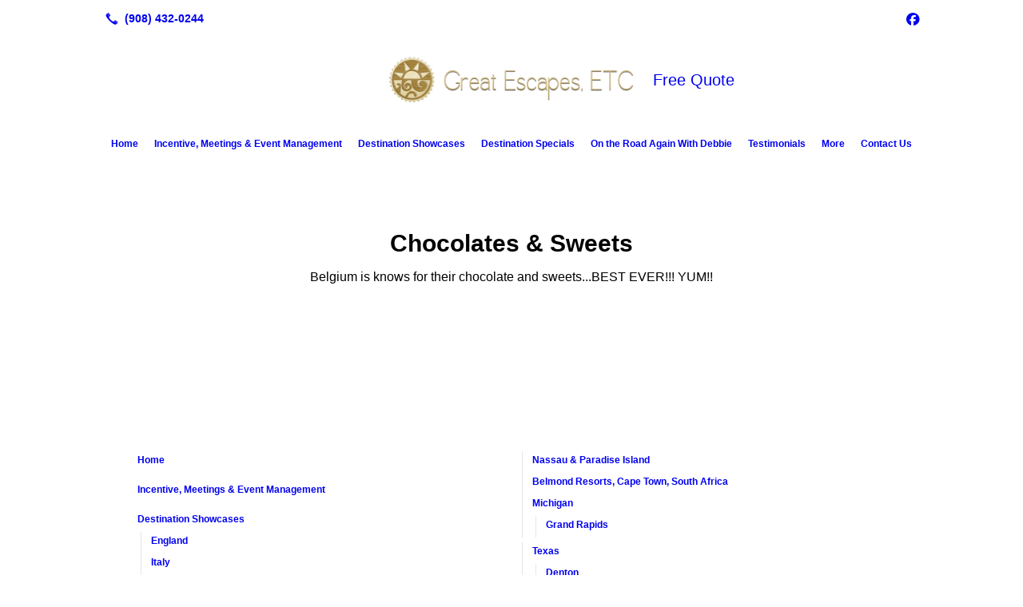

--- FILE ---
content_type: text/html; charset=UTF-8
request_url: https://greatescapesetc.com/chocolates-sweets/
body_size: 7324
content:
<!DOCTYPE html>
<!DOCTYPE html PUBLIC "-//W3C//DTD HTML 4.01 Transitional//EN" "http://www.w3.org/TR/html4/loose.dtd">

<html lang="en" class="theme_bg easton_theme luna_theme unknown-os" ng-app="themeApp" >
<head>
	<meta http-equiv="Content-Type" content="text/html; charset=utf-8">
    <meta http-equiv="X-UA-Compatible" content="IE=Edge">
    <meta name="viewport" content="width=device-width, initial-scale=1.0, user-scalable=no, minimal-ui" />
    <title>Chocolates & Sweets | Bridgewater, NJ | Great Escapes, ETC</title>

    <!-- preconnecting / preloading -->
    <link rel="preconnect" as="style" id="jquery-ui-css-preload" href="//ajax.googleapis.com/ajax/libs/jqueryui/1.11.2/themes/smoothness/jquery-ui.min.css?ver=248_11" crossorigin/>
    <!-- end of preconnecting / preloading -->

    <!-- links to styles -->
    <link rel="stylesheet" id="jquery-ui-css"  href="//ajax.googleapis.com/ajax/libs/jqueryui/1.11.2/themes/smoothness/jquery-ui.min.css?ver=248_11" type="text/css" media="all" />


    <!-- from beacon-easton theme definition front_actions() -->
    <link rel="preconnect" id="Source-Sans-Pro-css-preconnect" href="https://fonts.googleapis.com/css?family=Source+Sans+Pro%3A400%2C700&#038;ver=248_11" />
<link rel="stylesheet" id="Source-Sans-Pro-css" href="https://fonts.googleapis.com/css?family=Source+Sans+Pro%3A400%2C700&#038;ver=248_11" type="text/css" media="all"/>
<link rel="stylesheet" id="theme-css" href="https://greatescapesetc.com/cms_websites/css/dist/beacon-theme_easton/theme.css?ver=1" type="text/css" media="all and (min-width:0px)"/>
<link rel="stylesheet" id="customize-css" href="https://greatescapesetc.com/cms_websites/cms_theme_custom_css.php?ver=248_11" type="text/css" media="all"/>
<!-- from _the_list -->

    <!-- general links to JS for all themes-->
    <!-- <script type="text/javascript" src="https://code.jquery.com/jquery-1.12.4.min.js"></script> -->
    <!-- <script type="text/javascript" src="https://code.jquery.com/jquery-migrate-1.4.1.min.js"></script> -->
    <!-- <script type="text/javascript" src="https://tsm-js.s3.amazonaws.com/jquery.validate.js?ver=248_11"></script> -->
    <!-- <script type="text/javascript" src="https://ajax.googleapis.com/ajax/libs/jqueryui/1.11.2/jquery-ui.min.js?ver=248_11"></script> -->
    <!-- from current/wp-content/themes/tsm-theme-1/plugins/_the_list/_the_list.php -->
    <!-- <script type="text/javascript" src="https://tsm-js.s3.amazonaws.com/jquery.sonar.min.js?ver=248_11"></script> -->
    <!-- <script type="text/javascript" src="https://greatescapesetc.com/wp-content/themes/beacon-easton/js/nwmatcher.js"></script> -->
    <!-- <script type="text/javascript" src="https://greatescapesetc.com/wp-content/themes/beacon-easton/js/modernizr-custom-11917.js"></script> -->

    <script type="text/javascript" src="https://greatescapesetc.com/cms_websites/js/dist/shared/external/scripts.min.js"></script>

<script type="text/javascript" src="https://greatescapesetc.com/cms_websites/tools/AdminBarAnalytics/js/external-tracking.min.js"></script>
<link rel="shortcut icon" sizes="16x16 32x32 64x64" href="/files/2020/02/Screenshot_1.png?w=196&h=196&zc=0">
<meta property="og:image" content="/wp-content/blogs.dir/25577/files/2018/01/GHANT-SWEETS-9i1.jpg"/>
<meta property="og:image" content="/wp-content/blogs.dir/25577/files/2018/01/GHANT-CHOCOLATE-3b1.jpg"/>
<meta property="og:title" content="Chocolates & Sweets | Bridgewater, NJ | Great Escapes, ETC"/>
<meta property="og:site_name" content="Great Escapes, ETC"/>
<meta property="og:type" content="website"/>
<meta property="og:url" content="https://greatescapesetc.com/chocolates-sweets"/>
<meta property="og:description" content=""/>
<meta name="description" itemprop="description" content="" />
<link rel="canonical" href="https://greatescapesetc.com/chocolates-sweets" />
<link rel="stylesheet" id="custom-css-css" href="https://greatescapesetc.com/cms_websites/cms_custom_css.php?ver=248_11" type="text/css" media="all"/>
<script>
jQuery(document).ready(function(){
    jQuery('.tsidesign_dl .the_list_item_image img').each(function(){
        this.src = this.src.replace('?w=1060&h=440&a=t', '');
    });
});
</script>

<script>

jQuery(document).ready(function(){
 jQuery('.tsidesign_dl .the_list_item_image img').each(function(){
     this.src = this.src.replace('?w=316&h=135&a=t', '');
 });
});
</script>

<script>
jQuery(document).ready(function(){
jQuery(".mobile-multi-locations li.tsi-phone:nth-child(3)").replaceWith("<li class='email_icon'><a title='debbieschuler@greatescapesetc.com' data-icon='L' href='mailto:debbieschuler@greatescapesetc.com'><span>Email</span></a></li>");});</script>

<script>
jQuery(document).ready(function(){
jQuery(".tsidesign_content").each(function() {
  jQuery(this).wrap("<div id ='wrapcontent'></div>");
});
});
</script>
<script type="text/javascript">
//<![CDATA[
    var b2b = {
        'isTestingUser' : 0,
        'tag':'248_11',
        'theme': 'beacon-theme_easton',
        'blog_id': 25577,
        'website_id': 19955,
        'CID':'', // later
        'gaId':'UA-40281483-26',
        'page_type': '',
        'isPage': '',
        'post_id': '222847',
        'home_url':'https://greatescapesetc.com',
        'admin_url':'',
        'plugins_url':'',
        'basename':'index.php',
        'isMobile':0,
        'isTablet':0,
        'isFrontPage': 0,
        'isPost':0,
        'isSuperAdmin':0,
        'isBeacon':1,
        'isB2Badmin':0,
        'hasStore':0,
        'primary_menu': 0 ,
        'qstr':[],
        'containerClasses':{},
        'post_password_required':0,
        'onFly':0
    };
//]]>
</script>
    <script type="text/javascript">
				window.b2b = window.b2b || {};
				window.b2b.GA = {"accounts":["UA-40281483-26","UA-26792682-1"]};
		</script>
<script type="text/javascript">
    var analyticsFileTypes = [''];
    var analyticsSnippet = 'enabled';
    var analyticsEventTracking = 'enabled';
</script>

<script type="text/javascript">
    var _gaq = _gaq || [];
    _gaq.push(['_setAccount', 'UA-40281483-26']);
    _gaq.push(['_addDevId', 'i9k95']); // Google Analyticator App ID with Google
    _gaq.push(['_setCampaignCookieTimeout', 0]);

    _gaq.push(['_trackPageview']);

    _gaq.push(['_setAccount', 'UA-26792682-1']);
_gaq.push(['_setCampaignCookieTimeout', 0]);
_gaq.push(['_trackPageview']);

    (function() {
        var ga = document.createElement('script'); ga.type = 'text/javascript'; ga.async = true;
        ga.src = ('https:' == document.location.protocol ? 'https://ssl' : 'http://www') + '.google-analytics.com/ga.js';
        var s = document.getElementsByTagName('script')[0]; s.parentNode.insertBefore(ga, s);
    })();
</script>

        <!-- Master Google tag (gtag.js) -->
            <script async src="https://www.googletagmanager.com/gtag/js?id=G-PF8RFHR03F"></script>
            <script>
            window.dataLayer = window.dataLayer || [];
            function gtag(){dataLayer.push(arguments);}
            gtag('js', new Date());
            gtag('config', 'G-PF8RFHR03F');
        </script>


            <!-- Ga4 Script-->
            <!-- Elapsed Time: 0.0024909973144531s -->
            <script async src="https://www.googletagmanager.com/gtag/js?id=G-0T7F1LQQRK"></script>
            <script> window.dataLayer = window.dataLayer || []; function gtag(){dataLayer.push(arguments);} gtag('js', new Date()); gtag('config', 'G-0T7F1LQQRK'); </script>


        <!-- Custom CTC & CTD events -->
        <script>
            document.addEventListener('DOMContentLoaded', function () {
                document.querySelectorAll("a[href^='tel']").forEach(function(el){
                    el.addEventListener('click', function (event) {
                        gtag('event', 'call_click');
                    });
                });
                document.querySelectorAll("a[href^='https://maps.google.com/maps']").forEach(function(el){
                    el.addEventListener('click', function (event) {
                        gtag('event', 'directions_click');
                    });
                });
            }, false);
        </script>

</head>
<body class=" page page-id-222847 page-template-default ve-iframe beacon r1 unknown">

<div class="mobile-wrapper">
    <div id="wrapper" class="beacon_wrapper">

        <div class="mobile_share_wrap modal_wrap">
            <div class="modal_content share_icons">
                <h3 class="modal_title">Follow Us <a href="#" class="modal_close close-share">x</a></h3>
                <div class="share_icons_list_wrap modal_list_wrap">
                    <div class="share_icons_list modal_list">
                        <a href='tel:+1-908-432-0244' class='phone' data-icon='A' title='(908) 432-0244'></a>
<ul class="social-media-links"><li class="facebook"><a href="http://www.facebook.com//Great-Escapes-ETC-129141183916427/" title="Facebook" target="_blank" ></a></li></ul>                    </div>
                </div>
            </div>
        </div>
        <div id="the_header" class="header">
            <div class="ss_container header_share_wrap inline-list">
                <div class="share_icons-wrap share_icons">
                    <div class="share_icons_list">
                        <a href='tel:+1-908-432-0244' class='phone' data-icon='A' title='(908) 432-0244'></a>
<ul class="social-media-links"><li class="facebook"><a href="http://www.facebook.com//Great-Escapes-ETC-129141183916427/" title="Facebook" target="_blank" ></a></li></ul>                    </div>
                </div>
            </div>

            <div class="mobile-triggers">
                <a href="#" class="trigger menu-trigger"><span>a</span></a>
                                <a href="#" class="trigger share-trigger"><span>!</span></a>
                            </div>

            
<div id='_the_logo' class='_is_plugin header-logo' slug='_the_logo' data-extra-args='{"section":"header"}'>
<h2 class='logo logo-v2'>
<div data-numslots="3" class="logo-variation logo-variation-header"><div  class="logo-slot pct33 slot_0 slot-type-text align-"><p><span style="font-family:&quot;Raleway&quot;,Helvetica,Arial,sans-serif; font-size:20px"><span style="font-size:20px">&nbsp;</span></span></p>
</div><div  class="logo-slot pct33 slot_1 slot-type-image align-center"><a class="ve_no_url" href="https://greatescapesetc.com" title="Great Escapes, ETC" rel="home"><img  src="/files/2017/06/logo.png" /></a></div><div  class="logo-slot pct33 slot_2 slot-type-text align-"><p><span style="font-family:&quot;Arvo&quot;,Helvetica,Arial,sans-serif; font-size:20px"><span style="font-size:20px"><a class="quote-btn" href="/quote">Free Quote</a></span></span></p>
</div></div><div data-numslots="1" class="logo-variation logo-variation-mobile"><div  class="logo-slot pct100 slot_0 slot-type-image align-center"><a class="ve_no_url" href="https://greatescapesetc.com" title="Great Escapes, ETC" rel="home"><img  src="/files/2017/06/logo.png" /></a></div></div>
</h2></div>
            <div id="access" class="original_access">
                <div class="menu align-center">
            <ul id="menu-primary-menu" rel="dennis" class="sf-menu sf-menu_bg"><li class=" menu-item menu-item-209881 menu-item-object-page menu-item-type-post_type  page_item page-item-222839" id="menu-item-209881"><a href="https://greatescapesetc.com/">Home</a></li><li class=" menu-item menu-item-209882 menu-item-object-page menu-item-type-post_type " id="menu-item-209882"><a href="https://greatescapesetc.com/meeting-and-event-management/">Incentive, Meetings & Event Management</a></li><li class=" menu-item menu-item-has-children menu-item-209883 menu-item-object-page menu-item-type-post_type " id="menu-item-209883"><a href="https://greatescapesetc.com/destination-showcases/">Destination Showcases</a><ul class="sub-menu"><li class=" menu-item menu-item-981620 menu-item-object-custom menu-item-type-custom " id="menu-item-981620"><a href="https://www.visitliverpool.com/liverpool-convention-bureau/">England</a></li><li class=" menu-item menu-item-has-children menu-item-946352 menu-item-object-custom menu-item-type-custom " id="menu-item-946352"><a href="#">Italy</a><ul class="sub-menu"><li class=" menu-item menu-item-970616 menu-item-object-page menu-item-type-post_type " id="menu-item-970616"><a href="https://greatescapesetc.com/be-in-italy/">Be In Italy</a></li><li class=" menu-item menu-item-970375 menu-item-object-page menu-item-type-post_type " id="menu-item-970375"><a href="https://greatescapesetc.com/tenuta-di-artimino/">Tenuta di Artimino</a></li><li class=" menu-item menu-item-970354 menu-item-object-page menu-item-type-post_type " id="menu-item-970354"><a href="https://greatescapesetc.com/milan/">Milan</a></li><li class=" menu-item menu-item-970366 menu-item-object-page menu-item-type-post_type " id="menu-item-970366"><a href="https://greatescapesetc.com/melia-milano/">Melia Milano</a></li><li class=" menu-item menu-item-970367 menu-item-object-page menu-item-type-post_type " id="menu-item-970367"><a href="https://greatescapesetc.com/innside-milano-torre-galfa/">Innside Milano Torre Galfa</a></li><li class=" menu-item menu-item-970617 menu-item-object-page menu-item-type-post_type " id="menu-item-970617"><a href="https://greatescapesetc.com/anantra/">Anantra</a></li></ul>
                        </li><li class=" menu-item menu-item-442810 menu-item-object-page menu-item-type-post_type " id="menu-item-442810"><a href="https://greatescapesetc.com/tucson/">Arizona</a></li><li class=" menu-item menu-item-has-children menu-item-209884 menu-item-object-custom menu-item-type-custom " id="menu-item-209884"><a href="#">New York City</a><ul class="sub-menu"><li class=" menu-item menu-item-209885 menu-item-object-page menu-item-type-post_type " id="menu-item-209885"><a href="https://greatescapesetc.com/hotel-beacon-nyc/" target="_self">Hotel Beacon NYC</a></li><li class=" menu-item menu-item-209886 menu-item-object-page menu-item-type-post_type " id="menu-item-209886"><a href="https://greatescapesetc.com/lotte-new-york-palace/" target="_self">Lotte New York Palace</a></li></ul>
                        </li><li class=" menu-item menu-item-has-children menu-item-844764 menu-item-object-custom menu-item-type-custom " id="menu-item-844764"><a href="#">Florida</a><ul class="sub-menu"><li class=" menu-item menu-item-844766 menu-item-object-page menu-item-type-post_type " id="menu-item-844766"><a href="https://greatescapesetc.com/tampa-bay/">Tampa Bay</a></li></ul>
                        </li><li class=" menu-item menu-item-has-children menu-item-442601 menu-item-object-custom menu-item-type-custom " id="menu-item-442601"><a href="#">Mexico</a><ul class="sub-menu"><li class=" menu-item menu-item-209888 menu-item-object-page menu-item-type-post_type " id="menu-item-209888"><a href="https://greatescapesetc.com/haven-riviera-cancun/">Haven Riviera Cancun Resort</a></li><li class=" menu-item menu-item-442645 menu-item-object-page menu-item-type-post_type " id="menu-item-442645"><a href="https://greatescapesetc.com/banyan-tree-mayakoba-resort/">Banyan Tree Mayakoba Resort</a></li><li class=" menu-item menu-item-442603 menu-item-object-page menu-item-type-post_type " id="menu-item-442603"><a href="https://greatescapesetc.com/aqua-beach-resort-cancun/">Aqua Beach Resort-Cancun</a></li></ul>
                        </li><li class=" menu-item menu-item-946162 menu-item-object-page menu-item-type-post_type " id="menu-item-946162"><a href="https://greatescapesetc.com/ireland/">Ireland</a></li><li class=" menu-item menu-item-946178 menu-item-object-custom menu-item-type-custom " id="menu-item-946178"><a href="https://www.visitczechia.com/en-us/czech-convention-bureau/downloads/presentations/mice-presentation-czech-republic-2022">Czech Republic</a></li><li class=" menu-item menu-item-209889 menu-item-object-page menu-item-type-post_type " id="menu-item-209889"><a href="https://greatescapesetc.com/canada/">Canada</a></li><li class=" menu-item menu-item-209890 menu-item-object-page menu-item-type-post_type " id="menu-item-209890"><a href="https://greatescapesetc.com/seadream/">Seadream</a></li><li class=" menu-item menu-item-226651 menu-item-object-page menu-item-type-post_type " id="menu-item-226651"><a href="https://greatescapesetc.com/sightseeing-pass/">SIGHTSEEING PASS</a></li><li class=" menu-item menu-item-442804 menu-item-object-page menu-item-type-post_type " id="menu-item-442804"><a href="https://greatescapesetc.com/gettysburg-tour/">Pennsylvania</a></li><li class=" menu-item menu-item-226652 menu-item-object-page menu-item-type-post_type " id="menu-item-226652"><a href="https://greatescapesetc.com/bermuda-meetings-events/">Bermuda</a></li><li class=" menu-item menu-item-232479 menu-item-object-page menu-item-type-post_type " id="menu-item-232479"><a href="https://greatescapesetc.com/chatham-bars-inn/">Chatham, Cape Cod</a></li><li class=" menu-item menu-item-has-children menu-item-658716 menu-item-object-custom menu-item-type-custom " id="menu-item-658716"><a href="#">California</a><ul class="sub-menu"><li class=" menu-item menu-item-658717 menu-item-object-page menu-item-type-post_type " id="menu-item-658717"><a href="https://greatescapesetc.com/santa-monica/">Santa Monica</a></li></ul>
                        </li><li class=" menu-item menu-item-566157 menu-item-object-page menu-item-type-post_type " id="menu-item-566157"><a href="https://greatescapesetc.com/nassau-paradise-island/">Nassau & Paradise Island</a></li><li class=" menu-item menu-item-847073 menu-item-object-page menu-item-type-post_type " id="menu-item-847073"><a href="https://greatescapesetc.com/belmond-resorts-cape-town-south-africa/">Belmond Resorts, Cape Town, South Africa</a></li><li class=" menu-item menu-item-has-children menu-item-737959 menu-item-object-custom menu-item-type-custom " id="menu-item-737959"><a href="#">Michigan</a><ul class="sub-menu"><li class=" menu-item menu-item-737960 menu-item-object-custom menu-item-type-custom " id="menu-item-737960"><a href="https://www.experiencegr.com/" target="_blank">Grand Rapids</a></li></ul>
                        </li><li class=" menu-item menu-item-has-children menu-item-846057 menu-item-object-custom menu-item-type-custom " id="menu-item-846057"><a href="#">Texas</a><ul class="sub-menu"><li class=" menu-item menu-item-846058 menu-item-object-custom menu-item-type-custom " id="menu-item-846058"><a href="https://www.discoverdenton.com/" target="_blank">Denton</a></li></ul>
                        </li><li class=" menu-item menu-item-has-children menu-item-879415 menu-item-object-custom menu-item-type-custom " id="menu-item-879415"><a href="#">North Carolina</a><ul class="sub-menu"><li class=" menu-item menu-item-879416 menu-item-object-custom menu-item-type-custom " id="menu-item-879416"><a href="https://www.visitwinstonsalem.com/meetings/why-winston-salem" target="_blank">Winston-Salem</a></li></ul>
                        </li></ul>
                        </li><li class=" menu-item menu-item-443752 menu-item-object-page menu-item-type-post_type " id="menu-item-443752"><a href="https://greatescapesetc.com/destinationspecials/">Destination Specials</a></li><li class=" menu-item menu-item-has-children menu-item-209894 menu-item-object-custom menu-item-type-custom " id="menu-item-209894"><a href="#">On the Road Again With Debbie</a><ul class="sub-menu"><li class=" menu-item menu-item-387833 menu-item-object-page menu-item-type-post_type " id="menu-item-387833"><a href="https://greatescapesetc.com/budapest-hungary/">Budapest, Hungary</a></li><li class=" menu-item menu-item-209895 menu-item-object-page menu-item-type-post_type " id="menu-item-209895"><a href="https://greatescapesetc.com/birmingham-alabama/">Birmingham, Alabama</a></li><li class=" menu-item menu-item-209896 menu-item-object-page menu-item-type-post_type " id="menu-item-209896"><a href="https://greatescapesetc.com/antwerp-belgium/">Antwerp, Belgium</a></li><li class=" menu-item menu-item-209897 menu-item-object-page menu-item-type-post_type " id="menu-item-209897"><a href="https://greatescapesetc.com/ghent-belgium/">Ghent, Belgium</a></li></ul>
                        </li><li class=" menu-item menu-item-209898 menu-item-object-page menu-item-type-post_type " id="menu-item-209898"><a href="https://greatescapesetc.com/testimonials/">Testimonials</a></li><li class=" menu-item menu-item-has-children menu-item-209899 menu-item-object-custom menu-item-type-custom " id="menu-item-209899"><a href="#">More</a><ul class="sub-menu"><li class=" menu-item menu-item-has-children menu-item-209900 menu-item-object-custom menu-item-type-custom " id="menu-item-209900"><a href="#">Industry Articles</a><ul class="sub-menu"><li class=" menu-item menu-item-384948 menu-item-object-page menu-item-type-post_type " id="menu-item-384948"><a href="https://greatescapesetc.com/what-to-expect-when-you-travel-next/">What To Expect When You Travel Next</a></li><li class=" menu-item menu-item-294002 menu-item-object-page menu-item-type-post_type " id="menu-item-294002"><a href="https://greatescapesetc.com/global-entry-application-and-interview-how-not-to-screw-it-up/">Global Entry Application and Interview: How Not to Screw It Up</a></li><li class=" menu-item menu-item-310731 menu-item-object-page menu-item-type-post_type " id="menu-item-310731"><a href="https://greatescapesetc.com/50-most-beautiful-places-in-the-world/">50 Most Beautiful Places in the World</a></li><li class=" menu-item menu-item-209901 menu-item-object-page menu-item-type-post_type " id="menu-item-209901"><a href="https://greatescapesetc.com/7-travel-facts-greek-islands/">7 Travel Facts for the Greek Islands</a></li><li class=" menu-item menu-item-209902 menu-item-object-page menu-item-type-post_type " id="menu-item-209902"><a href="https://greatescapesetc.com/10-reasons-travelers-still-need-a-travel-agent/">10 Reasons Travelers Still Need a Travel Agent</a></li><li class=" menu-item menu-item-664411 menu-item-object-page menu-item-type-post_type " id="menu-item-664411"><a href="https://greatescapesetc.com/our-industry-is-back/">Our Industry is Back</a></li></ul>
                        </li><li class=" menu-item menu-item-209903 menu-item-object-page menu-item-type-post_type " id="menu-item-209903"><a href="https://greatescapesetc.com/government-bid-form/">Government Bid Form</a></li><li class=" menu-item menu-item-209904 menu-item-object-page menu-item-type-post_type " id="menu-item-209904"><a href="https://greatescapesetc.com/quote/">Quote</a></li><li class=" menu-item menu-item-209905 menu-item-object-page menu-item-type-post_type " id="menu-item-209905"><a href="https://greatescapesetc.com/make-a-referral/">Make a Referral</a></li><li class=" menu-item menu-item-209906 menu-item-object-custom menu-item-type-custom " id="menu-item-209906"><a href="http://www.cvent.com/" target="_blank">CVent</a></li></ul>
                        </li><li class=" menu-item menu-item-209907 menu-item-object-page menu-item-type-post_type " id="menu-item-209907"><a href="https://greatescapesetc.com/contact-us/">Contact Us</a></li></ul>
        </div>            </div>

        </div><!-- closed id="the_header" -->
        <div id="container" class="">

            <div class="mobile-abovepost"><a href="javascript:void(0);" class="multi-contact-link" data-icon="M">Contact Us</a><div class="multi-contacts-wrap modal_wrap"><div class="modal_content multi-contacts"><h3 class="modal_title">Contact Info <span class="modal_close close-contacts">x</span></h3><div class="multi-loc-wrap modal_list_wrap"><ul class="mobile-multi-locations modal_list" id="mobile-location-0"><li class=" tsi-address "><a href="https://maps.google.com/maps?daddr=730 Red Lion Way, Bridgewater, NJ 08807" data-icon="M" title="https://maps.google.com/maps?daddr=730 Red Lion Way, Bridgewater, NJ 08807" target="_blank"><span><b>Great Escapes, ETC</b></span></a></li><li class=" tsi-phone "><a href="tel:(908) 432-0244" data-icon="A" title="(908) 432-0244"><span><b>Phone:</b> (908) 432-0244</span></a></li><li class=" tsi-phone "><a href="tel:DebbieSchuler@GreatEscapesETC.com" data-icon="A" title="DebbieSchuler@GreatEscapesETC.com"><span><b>Email:</b> DebbieSchuler@GreatEscapesETC.com</span></a></li><li class=" tsi-phone "><a href="tel:(908) 685-9925" data-icon="A" title="(908) 685-9925"><span><b>Fax:</b> (908) 685-9925</span></a></li></ul></div></div></div></div>
<div class='full_width_content section_content content_bg wrp_color_bg'><div class='section w1060'><!-- Start block beacon_article -->
<!-- article new RENDER -->
<div id='section_1' class='list_block type_article a1 column_amt_1 landscape_4_3 large not_well '>

<div class='item_1 the_list_item center hero no_image yes_heads yes_desc' lang='en'>
                    <div class='the_list_wrap'>
<div class='the_list_item_heads'>
<H1 class='the_list_item_headline hds_color'><center>Chocolates & Sweets</center></H1></div>
<div class='the_list_item_desc txt_color'><p><center>Belgium is knows for their chocolate and sweets...BEST EVER!!!  YUM!!</center></p></div>

</div></div>
</div>
<!-- end of article new RENDER --><!-- End block --></div></div><div class='content thereIsFeatured section_content content_bg wrp_color_bg'><div class='section w988'><!-- Start block beacon_article -->
<!-- article new RENDER -->
<div id='section_2' class='list_block type_article a1 column_amt_2 portrait_3_4 medium not_well '>

<div class='item_1 the_list_item center not_hero yes_image no_heads no_desc' lang='en'>
                    <div class='the_list_wrap'>
<div class='the_list_item_image'><a  data-title=""><img alt=""  data-src='' data-lazy-load-img-src='/wp-content/blogs.dir/25577/files/2018/01/GHANT-SWEETS-9i1.jpg?w=484&h=645&a=t' border='0' class='item_image beacon-lazy-load' src='https://greatescapesetc.com/cms_websites/img/lazy-load-placeholder.png'></a></div>
<div class='the_list_item_heads'></div>

</div></div>
<div class='item_2 the_list_item center not_hero yes_image no_heads no_desc' lang='en'>
                    <div class='the_list_wrap'>
<div class='the_list_item_image'><a  data-title=""><img alt=""  data-src='' data-lazy-load-img-src='/wp-content/blogs.dir/25577/files/2018/01/GHANT-CHOCOLATE-3b1.jpg?w=484&h=645&a=t' border='0' class='item_image beacon-lazy-load' src='https://greatescapesetc.com/cms_websites/img/lazy-load-placeholder.png'></a></div>
<div class='the_list_item_heads'></div>

</div></div>
</div>
<!-- end of article new RENDER --><!-- End block --></div></div></div> <!-- closed div id="container" -->
<div id="the_footer">
    <div class="footer">
        <div class="section w988">
            <div class="list_block type_article column_amt_4 small">
                <!-- Start of composite --><div rel="1" class="widget the_list_item ftr_txt_color tsI_footer_tmpl_cls"><div class="menu-footer-menu-container">
            <ul id="menu-primary-menu" rel="dennis" class="menu"><li class=" menu-item menu-item-209881 menu-item-object-page menu-item-type-post_type  page_item page-item-222839" id="menu-item-209881"><a href="https://greatescapesetc.com/">Home</a></li><li class=" menu-item menu-item-209882 menu-item-object-page menu-item-type-post_type " id="menu-item-209882"><a href="https://greatescapesetc.com/meeting-and-event-management/">Incentive, Meetings & Event Management</a></li><li class=" menu-item menu-item-has-children menu-item-209883 menu-item-object-page menu-item-type-post_type " id="menu-item-209883"><a href="https://greatescapesetc.com/destination-showcases/">Destination Showcases</a><ul class="sub-menu"><li class=" menu-item menu-item-981620 menu-item-object-custom menu-item-type-custom " id="menu-item-981620"><a href="https://www.visitliverpool.com/liverpool-convention-bureau/">England</a></li><li class=" menu-item menu-item-has-children menu-item-946352 menu-item-object-custom menu-item-type-custom " id="menu-item-946352"><a href="#">Italy</a><ul class="sub-menu"><li class=" menu-item menu-item-970616 menu-item-object-page menu-item-type-post_type " id="menu-item-970616"><a href="https://greatescapesetc.com/be-in-italy/">Be In Italy</a></li><li class=" menu-item menu-item-970375 menu-item-object-page menu-item-type-post_type " id="menu-item-970375"><a href="https://greatescapesetc.com/tenuta-di-artimino/">Tenuta di Artimino</a></li><li class=" menu-item menu-item-970354 menu-item-object-page menu-item-type-post_type " id="menu-item-970354"><a href="https://greatescapesetc.com/milan/">Milan</a></li><li class=" menu-item menu-item-970366 menu-item-object-page menu-item-type-post_type " id="menu-item-970366"><a href="https://greatescapesetc.com/melia-milano/">Melia Milano</a></li><li class=" menu-item menu-item-970367 menu-item-object-page menu-item-type-post_type " id="menu-item-970367"><a href="https://greatescapesetc.com/innside-milano-torre-galfa/">Innside Milano Torre Galfa</a></li><li class=" menu-item menu-item-970617 menu-item-object-page menu-item-type-post_type " id="menu-item-970617"><a href="https://greatescapesetc.com/anantra/">Anantra</a></li></ul>
                        </li><li class=" menu-item menu-item-442810 menu-item-object-page menu-item-type-post_type " id="menu-item-442810"><a href="https://greatescapesetc.com/tucson/">Arizona</a></li><li class=" menu-item menu-item-has-children menu-item-209884 menu-item-object-custom menu-item-type-custom " id="menu-item-209884"><a href="#">New York City</a><ul class="sub-menu"><li class=" menu-item menu-item-209885 menu-item-object-page menu-item-type-post_type " id="menu-item-209885"><a href="https://greatescapesetc.com/hotel-beacon-nyc/" target="_self">Hotel Beacon NYC</a></li><li class=" menu-item menu-item-209886 menu-item-object-page menu-item-type-post_type " id="menu-item-209886"><a href="https://greatescapesetc.com/lotte-new-york-palace/" target="_self">Lotte New York Palace</a></li></ul>
                        </li><li class=" menu-item menu-item-has-children menu-item-844764 menu-item-object-custom menu-item-type-custom " id="menu-item-844764"><a href="#">Florida</a><ul class="sub-menu"><li class=" menu-item menu-item-844766 menu-item-object-page menu-item-type-post_type " id="menu-item-844766"><a href="https://greatescapesetc.com/tampa-bay/">Tampa Bay</a></li></ul>
                        </li><li class=" menu-item menu-item-has-children menu-item-442601 menu-item-object-custom menu-item-type-custom " id="menu-item-442601"><a href="#">Mexico</a><ul class="sub-menu"><li class=" menu-item menu-item-209888 menu-item-object-page menu-item-type-post_type " id="menu-item-209888"><a href="https://greatescapesetc.com/haven-riviera-cancun/">Haven Riviera Cancun Resort</a></li><li class=" menu-item menu-item-442645 menu-item-object-page menu-item-type-post_type " id="menu-item-442645"><a href="https://greatescapesetc.com/banyan-tree-mayakoba-resort/">Banyan Tree Mayakoba Resort</a></li><li class=" menu-item menu-item-442603 menu-item-object-page menu-item-type-post_type " id="menu-item-442603"><a href="https://greatescapesetc.com/aqua-beach-resort-cancun/">Aqua Beach Resort-Cancun</a></li></ul>
                        </li><li class=" menu-item menu-item-946162 menu-item-object-page menu-item-type-post_type " id="menu-item-946162"><a href="https://greatescapesetc.com/ireland/">Ireland</a></li><li class=" menu-item menu-item-946178 menu-item-object-custom menu-item-type-custom " id="menu-item-946178"><a href="https://www.visitczechia.com/en-us/czech-convention-bureau/downloads/presentations/mice-presentation-czech-republic-2022">Czech Republic</a></li><li class=" menu-item menu-item-209889 menu-item-object-page menu-item-type-post_type " id="menu-item-209889"><a href="https://greatescapesetc.com/canada/">Canada</a></li><li class=" menu-item menu-item-209890 menu-item-object-page menu-item-type-post_type " id="menu-item-209890"><a href="https://greatescapesetc.com/seadream/">Seadream</a></li><li class=" menu-item menu-item-226651 menu-item-object-page menu-item-type-post_type " id="menu-item-226651"><a href="https://greatescapesetc.com/sightseeing-pass/">SIGHTSEEING PASS</a></li><li class=" menu-item menu-item-442804 menu-item-object-page menu-item-type-post_type " id="menu-item-442804"><a href="https://greatescapesetc.com/gettysburg-tour/">Pennsylvania</a></li><li class=" menu-item menu-item-226652 menu-item-object-page menu-item-type-post_type " id="menu-item-226652"><a href="https://greatescapesetc.com/bermuda-meetings-events/">Bermuda</a></li><li class=" menu-item menu-item-232479 menu-item-object-page menu-item-type-post_type " id="menu-item-232479"><a href="https://greatescapesetc.com/chatham-bars-inn/">Chatham, Cape Cod</a></li><li class=" menu-item menu-item-has-children menu-item-658716 menu-item-object-custom menu-item-type-custom " id="menu-item-658716"><a href="#">California</a><ul class="sub-menu"><li class=" menu-item menu-item-658717 menu-item-object-page menu-item-type-post_type " id="menu-item-658717"><a href="https://greatescapesetc.com/santa-monica/">Santa Monica</a></li></ul>
                        </li><li class=" menu-item menu-item-566157 menu-item-object-page menu-item-type-post_type " id="menu-item-566157"><a href="https://greatescapesetc.com/nassau-paradise-island/">Nassau & Paradise Island</a></li><li class=" menu-item menu-item-847073 menu-item-object-page menu-item-type-post_type " id="menu-item-847073"><a href="https://greatescapesetc.com/belmond-resorts-cape-town-south-africa/">Belmond Resorts, Cape Town, South Africa</a></li><li class=" menu-item menu-item-has-children menu-item-737959 menu-item-object-custom menu-item-type-custom " id="menu-item-737959"><a href="#">Michigan</a><ul class="sub-menu"><li class=" menu-item menu-item-737960 menu-item-object-custom menu-item-type-custom " id="menu-item-737960"><a href="https://www.experiencegr.com/" target="_blank">Grand Rapids</a></li></ul>
                        </li><li class=" menu-item menu-item-has-children menu-item-846057 menu-item-object-custom menu-item-type-custom " id="menu-item-846057"><a href="#">Texas</a><ul class="sub-menu"><li class=" menu-item menu-item-846058 menu-item-object-custom menu-item-type-custom " id="menu-item-846058"><a href="https://www.discoverdenton.com/" target="_blank">Denton</a></li></ul>
                        </li><li class=" menu-item menu-item-has-children menu-item-879415 menu-item-object-custom menu-item-type-custom " id="menu-item-879415"><a href="#">North Carolina</a><ul class="sub-menu"><li class=" menu-item menu-item-879416 menu-item-object-custom menu-item-type-custom " id="menu-item-879416"><a href="https://www.visitwinstonsalem.com/meetings/why-winston-salem" target="_blank">Winston-Salem</a></li></ul>
                        </li></ul>
                        </li><li class=" menu-item menu-item-443752 menu-item-object-page menu-item-type-post_type " id="menu-item-443752"><a href="https://greatescapesetc.com/destinationspecials/">Destination Specials</a></li><li class=" menu-item menu-item-has-children menu-item-209894 menu-item-object-custom menu-item-type-custom " id="menu-item-209894"><a href="#">On the Road Again With Debbie</a><ul class="sub-menu"><li class=" menu-item menu-item-387833 menu-item-object-page menu-item-type-post_type " id="menu-item-387833"><a href="https://greatescapesetc.com/budapest-hungary/">Budapest, Hungary</a></li><li class=" menu-item menu-item-209895 menu-item-object-page menu-item-type-post_type " id="menu-item-209895"><a href="https://greatescapesetc.com/birmingham-alabama/">Birmingham, Alabama</a></li><li class=" menu-item menu-item-209896 menu-item-object-page menu-item-type-post_type " id="menu-item-209896"><a href="https://greatescapesetc.com/antwerp-belgium/">Antwerp, Belgium</a></li><li class=" menu-item menu-item-209897 menu-item-object-page menu-item-type-post_type " id="menu-item-209897"><a href="https://greatescapesetc.com/ghent-belgium/">Ghent, Belgium</a></li></ul>
                        </li><li class=" menu-item menu-item-209898 menu-item-object-page menu-item-type-post_type " id="menu-item-209898"><a href="https://greatescapesetc.com/testimonials/">Testimonials</a></li><li class=" menu-item menu-item-has-children menu-item-209899 menu-item-object-custom menu-item-type-custom " id="menu-item-209899"><a href="#">More</a><ul class="sub-menu"><li class=" menu-item menu-item-has-children menu-item-209900 menu-item-object-custom menu-item-type-custom " id="menu-item-209900"><a href="#">Industry Articles</a><ul class="sub-menu"><li class=" menu-item menu-item-384948 menu-item-object-page menu-item-type-post_type " id="menu-item-384948"><a href="https://greatescapesetc.com/what-to-expect-when-you-travel-next/">What To Expect When You Travel Next</a></li><li class=" menu-item menu-item-294002 menu-item-object-page menu-item-type-post_type " id="menu-item-294002"><a href="https://greatescapesetc.com/global-entry-application-and-interview-how-not-to-screw-it-up/">Global Entry Application and Interview: How Not to Screw It Up</a></li><li class=" menu-item menu-item-310731 menu-item-object-page menu-item-type-post_type " id="menu-item-310731"><a href="https://greatescapesetc.com/50-most-beautiful-places-in-the-world/">50 Most Beautiful Places in the World</a></li><li class=" menu-item menu-item-209901 menu-item-object-page menu-item-type-post_type " id="menu-item-209901"><a href="https://greatescapesetc.com/7-travel-facts-greek-islands/">7 Travel Facts for the Greek Islands</a></li><li class=" menu-item menu-item-209902 menu-item-object-page menu-item-type-post_type " id="menu-item-209902"><a href="https://greatescapesetc.com/10-reasons-travelers-still-need-a-travel-agent/">10 Reasons Travelers Still Need a Travel Agent</a></li><li class=" menu-item menu-item-664411 menu-item-object-page menu-item-type-post_type " id="menu-item-664411"><a href="https://greatescapesetc.com/our-industry-is-back/">Our Industry is Back</a></li></ul>
                        </li><li class=" menu-item menu-item-209903 menu-item-object-page menu-item-type-post_type " id="menu-item-209903"><a href="https://greatescapesetc.com/government-bid-form/">Government Bid Form</a></li><li class=" menu-item menu-item-209904 menu-item-object-page menu-item-type-post_type " id="menu-item-209904"><a href="https://greatescapesetc.com/quote/">Quote</a></li><li class=" menu-item menu-item-209905 menu-item-object-page menu-item-type-post_type " id="menu-item-209905"><a href="https://greatescapesetc.com/make-a-referral/">Make a Referral</a></li><li class=" menu-item menu-item-209906 menu-item-object-custom menu-item-type-custom " id="menu-item-209906"><a href="http://www.cvent.com/" target="_blank">CVent</a></li></ul>
                        </li><li class=" menu-item menu-item-209907 menu-item-object-page menu-item-type-post_type " id="menu-item-209907"><a href="https://greatescapesetc.com/contact-us/">Contact Us</a></li></ul>
        </div></div>
<!-- End of composite -->            </div>
        </div>
    </div><!-- closed class="footer" -->
    <div class="footer_brand">
        
<div id='_the_logo' class='_is_plugin footer-logo' slug='_the_logo' data-extra-args='{"section":"footer"}'>
<h2 class='logo logo-v2'>
<div data-numslots="1" class="logo-variation logo-variation-footer"><div  class="logo-slot pct100 slot_0 slot-type-image align-center"><a class="ve_no_url" href="https://greatescapesetc.com" title="Great Escapes, ETC" rel="home"><img  src="/files/2017/06/logo.png" /></a></div></div>
</h2></div>    </div><!-- closed class="footer_brand" -->
    <div class="footer">
        
<div id="_the_copyright">
    <div class="copy">
        <ul rel="1">
            <li>Copyright &copy; 2026 Great Escapes, ETC, all rights reserved.</li>
            <li><span class='footer-street-address footer-address'>730 Red Lion Way, &nbsp;</span><span class='footer-city-state-zip-address footer-address'><span>Bridgewater</span>,&nbsp;<span>NJ</span>&nbsp;<span>08807</span>&nbsp;&nbsp;</span>
            <span class='footer-phone-address footer-address'>
                (908) 432-0244
            </span>
            </li>
        </ul>
    </div>
</div>
    </div><!-- closed class="footer" with copyright-->
</div> <!-- closed class="the_footer" -->


</div><!-- closed class="mobile-wrapper" -->
</div><!-- closed class="beacon_wrapper" -->
<div id="_the_embeded_below_mods" slug="">
                <div id="_the_embeded_below_mods_wrapper"></div>
                <div id="_the_embeded_below_mods_btn" class="_is_embeded"></div>
            </div>
<script type="text/javascript" src="https://greatescapesetc.com/cms_websites/js/dist/shared/underscore.min.js?ver=1.8.3"></script>
<script type="text/javascript" src="https://greatescapesetc.com/cms_websites/js/dist/beacon-easton/theme-plugins-min.js"></script>
<script type="text/javascript" src="https://greatescapesetc.com/cms_websites/js/dist/beacon-theme_easton/theme-min.js"></script>
<script type="text/javascript" src="https://greatescapesetc.com/cms_websites/js/dist/shared/internal/beacon-lazy-load.min.js"></script>
<script type="text/javascript" src="https://greatescapesetc.com/cms_websites/js/dist/beacon-easton/theme-menu-horizontal-v1.min.js"></script>

<script type="text/javascript" src="https://greatescapesetc.com/cms_websites/tools/GAEventTracking/js/scripts.min.js"></script><script>
jQuery(document).ready(function() {
jQuery("#the_footer").append("<div id='fxd_1'><a href='/contact-us/' class='ftr_tab'>Plan Your Next Meeting or Vacation - Today!</a></div>");
});
</script>


<script>
 jQuery(document).ready(function(){jQuery(".b2b-location-canvas").replaceWith('<iframe src="https://www.google.com/maps/embed?pb=!1m14!1m8!1m3!1d12115.095037712226!2d-74.6364831!3d40.612815!3m2!1i1024!2i768!4f13.1!3m3!1m2!1s0x0%3A0xcabd3dde71527eb5!2sGreat%20Escapes%2CETC!5e0!3m2!1sen!2sus!4v1603468529769!5m2!1sen!2sus" width="100%" height="100%"></iframe>');});
</script>




</body></html>